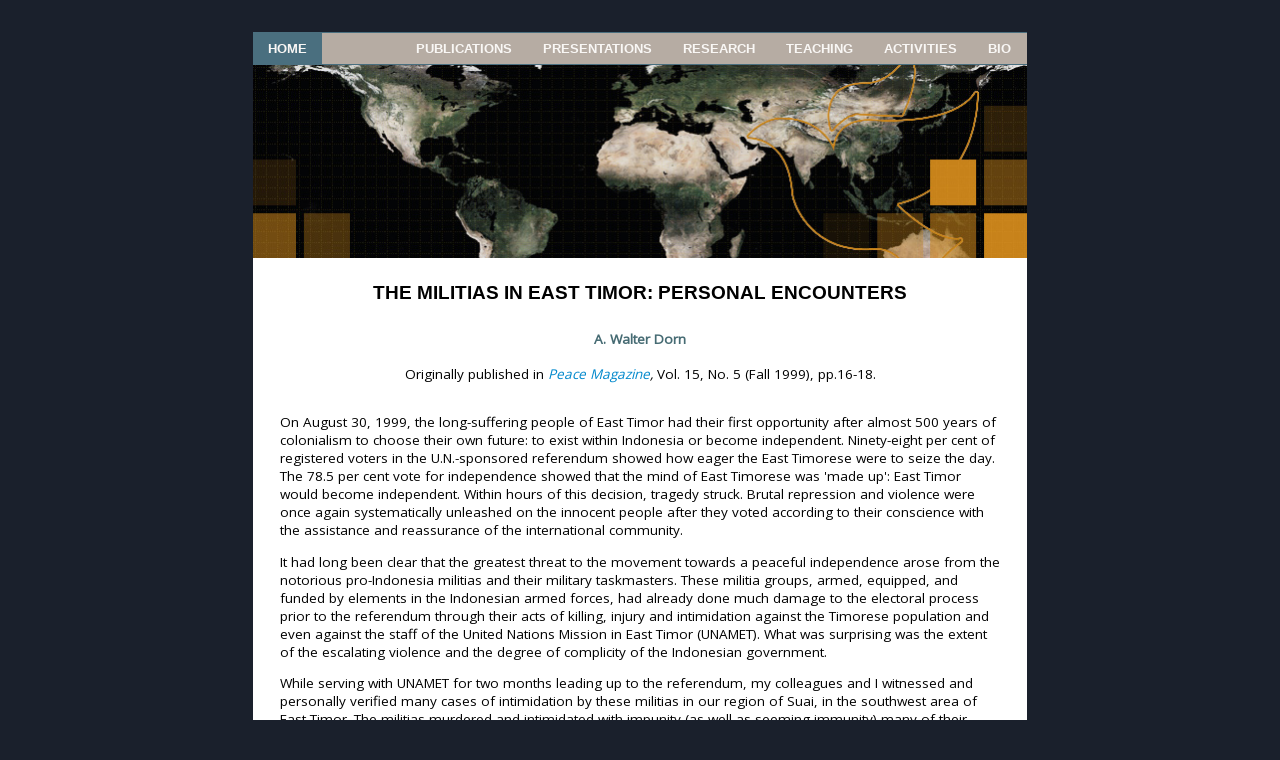

--- FILE ---
content_type: text/html; charset=utf-8
request_url: https://walterdorn.net/37
body_size: 7324
content:
<!DOCTYPE html>
<html lang="en-gb" dir="ltr">
<head>
	<meta name="viewport" content="width=device-width, initial-scale=1.0" />
	<meta charset="utf-8" />
	<base href="https://walterdorn.net/37" />
	<meta name="description" content="Publications, lectures and other activities involving Dr Walter Dorn" />
	<meta name="generator" content="Joomla! - Open Source Content Management" />
	<title>Militias in East Timor: Personal Encounters</title>
	<link href="/templates/protostar/favicon.ico" rel="shortcut icon" type="image/vnd.microsoft.icon" />
	<link href="/templates/protostar/css/template.css?0fc7864a0d9895a1940a6919db0a5d06" rel="stylesheet" />
	<link href="//fonts.googleapis.com/css?family=Open+Sans" rel="stylesheet" />
	<style>

	h1, h2, h3, h4, h5, h6, .site-title {
		font-family: 'Open Sans', sans-serif;
	}
	body.site {
		border-top: 3px solid #0088cc;
		background-color: #1a202c;
	}
	a {
		color: #0088cc;
	}
	.nav-list > .active > a,
	.nav-list > .active > a:hover,
	.dropdown-menu li > a:hover,
	.dropdown-menu .active > a,
	.dropdown-menu .active > a:hover,
	.nav-pills > .active > a,
	.nav-pills > .active > a:hover,
	.btn-primary {
		background: #0088cc;
	}
	</style>
	<script src="/media/jui/js/jquery.min.js?0fc7864a0d9895a1940a6919db0a5d06"></script>
	<script src="/media/jui/js/jquery-noconflict.js?0fc7864a0d9895a1940a6919db0a5d06"></script>
	<script src="/media/jui/js/jquery-migrate.min.js?0fc7864a0d9895a1940a6919db0a5d06"></script>
	<script src="/media/system/js/caption.js?0fc7864a0d9895a1940a6919db0a5d06"></script>
	<script src="/media/jui/js/bootstrap.min.js?0fc7864a0d9895a1940a6919db0a5d06"></script>
	<script src="/templates/protostar/js/template.js?0fc7864a0d9895a1940a6919db0a5d06"></script>
	<!--[if lt IE 9]><script src="/media/jui/js/html5.js?0fc7864a0d9895a1940a6919db0a5d06"></script><![endif]-->
	<script>
jQuery(window).on('load',  function() {
				new JCaption('img.caption');
			});
	</script>

<link rel="stylesheet" href="/templates/protostar/css/template_dorn.css" type="text/css" media="screen" />
<link rel="stylesheet" href="/templates/protostar/css/template_dorn.css" type="text/css" media="screen" />
</head>
<body class="site com_content view-article no-layout no-task itemid-114">
	<!-- Body -->
	<div class="body" id="top">
		<div class="container">
			<!-- Header -->
			<header class="header" role="banner">
				<div class="header-inner clearfix">
					<a class="brand pull-left" href="/">
						<span class="site-title" title="WalterDorn.Net">WalterDorn.Net</span>											</a>
					<div class="header-search pull-right">
						
					</div>
				</div>
			</header>
							<nav class="navigation" role="navigation">
					<div class="navbar pull-left">
						<a class="btn btn-navbar collapsed" data-toggle="collapse" data-target=".nav-collapse">
							<span class="element-invisible">Toggle Navigation</span>
							<span class="icon-bar"></span>
							<span class="icon-bar"></span>
							<span class="icon-bar"></span>
						</a>
					</div>
					<div class="nav-collapse">
						<ul class="nav menu nav-pills">
<li class="item-114 default current"><a href="/" >Home</a></li><li class="item-118"><a href="/bio" >Bio</a></li><li class="item-117"><a href="/activities" >Activities</a></li><li class="item-111"><a href="/teaching" >Teaching</a></li><li class="item-110"><a href="/res" >Research</a></li><li class="item-113"><a href="/pres" >Presentations</a></li><li class="item-112"><a href="/pub" >Publications</a></li></ul>

					</div>
				</nav>
								<div class="moduletable">
						

<div class="custom"  >
	<p style="text-align: center;"><img src="/images/banners/WalterDorn-map-banner.jpg" alt="WalterDorn-map-banner" width="100%" height="NaN" style="display: block; margin-left: auto; margin-right: auto;" /></p></div>
		</div>
	
			<div class="row-fluid">
								<main id="content" role="main" class="span12">
					<!-- Begin Content -->
					
					<div id="system-message-container">
	</div>

					<div class="item-page" itemscope itemtype="http://schema.org/Article">
	<meta itemprop="inLanguage" content="en-GB" />
							
	
	
		
								<div itemprop="articleBody">
		<h2 style="text-align: center;">THE MILITIAS IN EAST TIMOR: PERSONAL ENCOUNTERS</h2>
<table style="text-align: center; width: 100%;" border="0">
<tbody style="text-align: left;">
<tr style="text-align: left;">
<td style="text-align: left;" colspan="3">
<div style="text-align: center;"><strong><span style="color: #466b73;">A. Walter Dorn</span></strong></div>
</td>
</tr>
<tr style="text-align: left;">
<td style="text-align: left; width: 40px;">&nbsp;</td>
<td style="text-align: left;">
<p style="text-align: center;">Originally published in<em> <a href="http://peacemagazine.org/archive/v15n5p16.htm">Peace Magazine</a>,</em> Vol. 15, No. 5 (Fall 1999), pp.16-18.</p>
</td>
<td style="text-align: left; width: 40px;">&nbsp;</td>
</tr>
</tbody>
</table>
<p style="text-align: left;">On August 30, 1999, the long-suffering people of East Timor had their first opportunity after almost 500 years of colonialism to choose their own future: to exist within Indonesia or become independent. Ninety-eight per cent of registered voters in the U.N.-sponsored referendum showed how eager the East Timorese were to seize the day. The 78.5 per cent vote for independence showed that the mind of East Timorese was 'made up': East Timor would become independent. Within hours of this decision, tragedy struck. Brutal repression and violence were once again systematically unleashed on the innocent people after they voted according to their conscience with the assistance and reassurance of the international community.</p>
<p style="text-align: left;">It had long been clear that the greatest threat to the movement towards a peaceful independence arose from the notorious pro-Indonesia militias and their military taskmasters. These militia groups, armed, equipped, and funded by elements in the Indonesian armed forces, had already done much damage to the electoral process prior to the referendum through their acts of killing, injury and intimidation against the Timorese population and even against the staff of the United Nations Mission in East Timor (UNAMET). What was surprising was the extent of the escalating violence and the degree of complicity of the Indonesian government.</p>
<p style="text-align: left;">While serving with UNAMET for two months leading up to the referendum, my colleagues and I witnessed and personally verified many cases of intimidation by these militias in our region of Suai, in the southwest area of East Timor. The militias murdered and intimidated with impunity (as well as seeming immunity) many of their political opponents, i.e., those who oppose integration with Indonesia. The 'signs were on the wall' and caused many of us to call for greater U.N. action and preventive measures, which remain ever necessary. Here is an account of a few experiences that caused us much alarm prior to the referendum.</p>
<p style="text-align: left;">The militias sought to prevent certain people from voting by threatening them with death if they registered. As an example, 'J' came to a UNAMET registration centre in the Suai region with great fear and trepidation. He said that he and his people were risking their lives by registering. As a former member of the Portuguese army and a supporter of the pro-independence forces, he had reason to be worried. His dead body was found by UNAMET staff only a few days later in his house. Similarly, the militias told the priest in nearby Zumalai that if he continued to conduct services in the area, he would be killed. The priest fled his parish and took refuge in the main church in Suai.</p>
<p style="text-align: left;">Entire villages known to be pro-independence were uprooted at night when militias came shooting and killing. For instance, I registered many of the 500 people of Laegatar in Zumalai who were displaced on July 17. They reported leaving in desperation with only what they could carry and now they feared to return home. Some of them made it to the church in Suai, where they could register at the school next door; others remained in the forest.</p>
<p style="text-align: left;">Intimidation was even directed against U.N. staff. After I insisted registration/polling sites be established in a Catholic School in Zumalai and in a village farther north in the mountains, I was accused of being a spy (for whom they did not say) and told that my security and that of my team 'could not be guaranteed.' Only when the U.N. relented two days later and accepted the site requested by militia, which was next to their base, were the threats against me withdrawn. Still, most of the local staff continued to receive death threats for working with UNAMET, and many have quit under such pressure.</p>
<p style="text-align: left;">After one of my local staff identified West Timorese who were registering with false names and birthplaces, a group of armed militia members came to his house. By that time, fortunately, he had been tipped off and fled, like the priest in Zumalai, to the over-crowded church grounds in Suai. The militias continue to patrol outside the church compound and have threatened several times to attack it.</p>
<p style="text-align: left;">Before joining UNAMET, one of our interpreters, 'S,' had been the subject of three attempted assassinations in Dili, the East Timorese capital where he was teaching. When I visited his home village with him, many people wept at seeing him alive. They said the last militia team had returned from Dili boasting they had accomplished their objective. Now the villagers saw the resurrection of 'S.' It was pleasant to see him, as a UNAMET interpreter, face the man who had ordered his assassination. But I still fear for his future. S said he was not afraid to die working for his cause.</p>
<p style="text-align: left;">Before being employed by UNAMET as a driver, 'C' had been abducted by the militias. When he refused to join he was beaten and left for dead. Later, he stopped near his home village with his UNAMET team. As with 'S,' some local people wept at the sight of him. He explained that once someone was taken by the militias, he either joined or turned up dead. 'C' was a fortunate exception.</p>
<p style="text-align: left;">The militias also tried to use traditional rituals to influence villagers. They sponsored blood-drinking ceremonies at various locations. Such rituals are sometimes used by the residents of East Timor when a grave decision is facing them and a village is bonded by a common oath, which is secured by drinking the blood of a goat. In Ogues, the ceremony was to be held in the yard in front of the UNAMET centre the very night before registration was to begin. But the attempt at coercion failed; the majority of the villagers fled to the forest for the night in order to avoid making a false pledge of allegiance. They turned up the next morning for an introductory briefing by UNAMET at the registration centre.</p>
<p style="text-align: left;">Many militia members come from West Timor, the Indonesian half of the Island, and some of them attempted to register as citizens of East Timor. One individual, after failing three times to give a correct name or birthplace, claimed eligibility by virtue of his marriage to an East Timorese woman in a traditional ceremony. However, the woman admitted privately to UNAMET that her real husband was dead. When the militia member was refused registration, he threatened to break the windows at the registration centre, to kill local staff and to divorce his alleged wife.</p>
<p style="text-align: left;">Other means of intimidation and population control included militia checkpoints at several villages. In some cases, a system of passes has been set up. Some militia carry weapons, even automatic rifles, in blatant violation of the law and UNAMET guidelines. They drill openly, usually with sticks, in playing fields and march through the streets shouting slogans. They are identifiable by their black T-shirts bearing their insignia.</p>
<p style="text-align: left;">Many of the militia leaders are former or current policemen, soldiers or government officials. Some use their official positions to intimidate the population. Opening private mail has been verified in at least one area. During registration, village chiefs (<em>Kepala Desas</em>) with close ties to the militia signed and stamped documents with false information, stating for instance that militia members were born in East Timor, though they admitted under questioning that they were born in West Timor. In some cases, the village chiefs witnessed and even forged signatures themselves for priests and church officials in order to register a voter.</p>
<p style="text-align: left;">The militia's plans to influence the voting process and the voters on consultation day became clear during our the first few days in Zumalai; they wanted to control access and intimidate persons at the polling site. During the registration period, many people avoided militia and military bases, sometimes walking for hours to go around the sites. The militia tried to cordon off the area around the polling centre with their members and use checkpoints on critical roads to stop those people known to support independence. One man hiding in the bushes with an automatic weapon can do a lot to dissuade people from traveling along a road. But the U.N. did what they could to prevent this by sponsoring patrols along the main roads.</p>
<p style="text-align: left;">The militia leaders in Zumalai also wanted to build new structures for voting stations. They told us these structures were to be in the traditional East Timorese style, open on all sides. This would make it easy for militia to intimidate voters as they are about to mark their ballots. Small signals, like a cold stare from the local militia leader, can be very persuasive in a society where fear is ever-present. And they have sent a shudder down the backs of many a Timorese and even some UNAMET staff. Fortunately, the U.N. held firm on this proposal and voting took place indoors behind specially made polling booths. Thus, intimidation at the actual moment of voting was made more difficult.</p>
<p style="text-align: left;">The warning signs of the current tragedy were. Many of us recognized that the greatest danger would be after the referendum result was announced. We predicted that if the result was rejection of Indonesian integration, then the militias would thwart moves towards independence. Even before the referendum, the militia leaders claimed UNAMET was not neutral, nor the ballots fair. Some militia leaders said if they could not win their cause peacefully at the ballot box, then they were ready to win through force. The militia in the Xumulai/Ainaro area is called MAHIDI, which is an abbreviation for 'Integration, Dead or Alive.'</p>
<p style="text-align: left;">UNAMET naively believed the Indonesian military, whose presence grew stronger by the day, was in East Timor to protect UNAMET and the East Timorese in the referendum process. In fact, the military did the opposite. The 23-year-old campaign of military intimidation, made more subtle using the cover of the militias, was now designed to influence the outcome of the vote and, failing that, to defeat any pro-independence moves afterwards. My colleagues and I often felt the irony of the situation, being 'protected' by the same people who had created the threat against us. But somehow, we accepted it. The UNAMET leadership clung to the notion that Indonesia would provide security, in accordance with its 'responsibilities.' The Special Envoy of the Secretary-General made rosy statements, even after hearing the horror stories, to reassure us and the East Timorese. Thus,UNAMET provided a false sense of security to the locals. (Only two days before the vote, the U.N. released a statement from the Secretary-General's message to the people of Easet Timorese: 'UNAMET is committed to securing the peace today and in the future. It will remain in East Timor after the ballot to carry out its responsibility in ensuring the result of the vote is properly implemented. Of that you can be assured.')</p>
<p style="text-align: left;">One of the peacekeeping lessons learned from the UNAMET experience is to hope for the best but plan for the worst. In retrospect, it is clear UNAMET and the international community should have insisted on bringing in armed U.N. peacekeepers before the vote. The Indonesian army had already proven ineffective in controlling militia violence, and in many cases, was found to be actively abetting it. U.N. soldiers would have caused the Indonesian army commanders to think twice about unleashing a systematic genocide through brutal slaughters, the raising of villages and mass deportations at gun point. At the least, the peacekeepers could have saved many lives.</p>
<p style="text-align: left;">The U.N. should have also developed a better information gathering and analysis capability. We now know that macabre militia-military plots were being developed in Dili for the post-ballot period. Information is coming to light about key meetings and conversations (gained in part though interception of mobile phone conversations by NGOs and intelligence officials) between militia leaders and senior militiary officers. UNAMET failed to investigate deeply enough into the militia-army connections. Once these had been discovered, UNAMET should have insisted that key links be severed and that the supply of weaponry and funds be halted. The new multinational peacekeeping force in East Timor will be wiser because of UNAMET's mistakes. It will also be better equipped.</p>
<p style="text-align: left;">The international community now has an added obligation to rebuild destroyed villages, sabotaged bridges and burnt homes, and to provide for clean water, sanitation and sustainable means for food production. In so doing, the international community might redeem itself from its past mistakes.</p>
<p style="text-align: left;">The people of East Timor can indeed have a brighter future after centuries of suffering and decades of war. There remain dark clouds overhead to be sure. These can be dispelled by a strong U.N. presence and an outpouring of international aid as the rebuilding continues. But the international community must act quickly and generously.</p>
<p style="text-align: left;">&nbsp;</p>
<p style="text-align: left;"><em>Walter Dorn is a Senior Research Fellow with the Institute for African Development at Cornell University and a faculty member of the Pearson Peacekeeping Centre in Nova Scotia. He served with the United Nations Mission in East Timor in the summer of 1999. [His experiences are illustrated on <a href="/115-east-timor-1999">this webpage</a>.]</em></p>	</div>

	
						 </div>

					
					<!-- End Content -->
				</main>
							</div>
		</div>
	</div>
	<!-- Footer -->
	<footer class="footer" role="contentinfo">
		<div class="container">
			<hr />
			
			<p class="pull-right">
				<a href="#top" id="back-top">
					Back to Top				</a>
			</p>
			<p>
				&copy; 2026 WalterDorn.Net			</p>
		</div>
	</footer>
	
</body>
</html>


--- FILE ---
content_type: text/css
request_url: https://walterdorn.net/templates/protostar/css/template_dorn.css
body_size: 1039
content:
body {
font-family : 'Open Sans', Verdana, Arial, sans-serif;
padding-top : 10px;
padding-bottom : 40px;
background-color : #1a202c;
font-size: 13.5px;
}
body.site { border-top: none; }
div.container  {
background-color : #ffffff;
width : 774px;
margin : 0 auto 0 auto;
padding-bottom : 12px;
}
footer div.container {
background-color : #1a202c;
color : #237996;
font-size : 0.85em;
}

div.footer a, div.footer a:visited {
color : #237996;
}
p.pull-right {
float : right;
}
h1, h2, h3, h4, h5, h6 {
font-family : 'Open Sans Condensed', sans-serif;
font-weight : 700;
}
h1 {
font-size : 1.6em;
line-height : 2.4em;
}
h2 {
font-size : 1.4em;
line-height : 2.0em;
}
h3 {
font-size : 1.2em;
line-height : 1.75em;
}
h4 {
font-size : 1.1em;
line-height : 1.5em;
}
h5 {
font-size : 1em;
line-height : 1.5em;
}
h6 {
font-size : 1em;
line-height : 1.5em;
}
a {
text-decoration : none;
}
blockquote {
margin: 0 1.5em;
font-size: 1em;
line-height: 1.5em;	
}
.row-fluid {
margin-left:2em;margin-right: 2em;margin-top: 0.6em;margin-bottom : 0.6em;color : #000000;
}.text-indent {padding: 0 2em 0 2em;}
.navigation, .bigimage, .menu , .nav, .nav-pills {
margin : 0;
padding : 0;
}
nav {
width : 100%;
float : left;
margin : 0 0 0 0;
padding : 0;
list-style : none;
background-color : #b6aca3;
border-bottom : 1px solid #4a6f7f;
border-top : 1px solid #4a6f7f;
}

nav ul { list-style-type: none; }
nav li {
float : right;
font-family : 'Open Sans Condensed', Arial, Helvetica, sans-serif;
font-size : 0.95em;
text-transform : uppercase;
}
nav li.item-114 {
float : left;
}
nav li a {
display : block;
padding : 8px 15px;
text-decoration : none;
font-weight : 700;
color : #f9f7f5;
border-right : 1px solid #b6aca3;
}
nav li a:hover {
color : #ffffff;
background-color : #cabfb5;
}
nav li.current, nav li.current a:hover {
color : #f9f7f5;
background-color : #4a6f7f;
}
[class*="special"] .module-content ul {
margin : 0 0 10px 17px;
}
[class*="special"] .module-content ul.unstyled {
margin : 0 0 10px 0;
}
@media screen and (min-width: 621px) {
header  { display: none; visibility: hidden; }
div.homepage-box { 
padding-left:0; padding-right: 15px;
  }
div.homepage-box p {
margin-top: 0; margin-bottom: 4px; 
  }
div.homepage-box h3 {
 margin-top: 24px; margin-bottom: 0px; 
  }
  div.right-front {
    margin-right: 12px;
  }
}
@media screen and (max-width:620px) {
body {
padding : 5px;
background-color : #ffffff;
}

div {
background : #ffffff;
clear : both !important ;
display : block !important ;
width : 100% !important ;
float : none !important ;
margin : 0 !important ;
padding : 0 !important ;
}
div.moduletable div.custom {
overflow : hidden;
}
nav, nav li {
margin : 0 0 0 0 !important ;
border : none !important ;
background : transparent;
padding : 0;
text-align : center !important ;
}
nav {
display : block;
width : auto;
padding : 5px;
}
nav li {
display : inline;
margin : 0 !important ;
width : 100%;
}
nav li a {
display : block;
color : navy;
}
footer div.container {
background-color : #ffffff;
color : navy;
font-size : 0.85em;
}
div.footer a {
color : #navy;
}
}
@media print {
	* {
		text-shadow: none !important;
		color: #000 !important;
		background: transparent !important;
		box-shadow: none !important;
	}
	a,
	a:visited {
		text-decoration: underline;
	}
	a[href]:after {
		content: " (" attr(href) ")";
	}
	abbr[title]:after {
		content: " (" attr(title) ")";
	}
	.ir a:after,
	a[href^="javascript:"]:after,
	a[href^="#"]:after {
		content: "";
	}
	pre,
	blockquote {
		border: 1px solid #999;
		page-break-inside: avoid;
	}
	thead {
		display: table-header-group;
	}
	tr,
	img {
		page-break-inside: avoid;
	}
	img {
		max-width: 100% !important;
	}
	@page {
		margin: 0.5cm;
	}
	p,
	h2,
	h3 {
		orphans: 3;
		widows: 3;
	}
	h2,
	h3 {
		page-break-after: avoid;
	}
}

